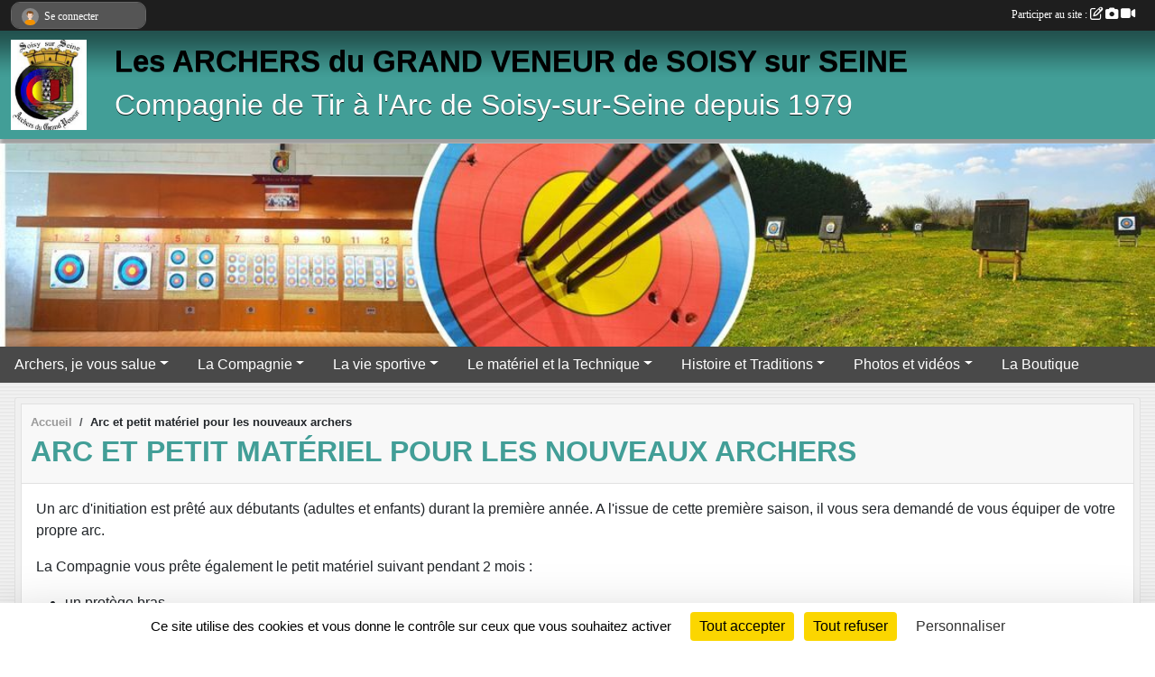

--- FILE ---
content_type: text/html; charset=UTF-8
request_url: https://www.archersdugrandveneur.fr/en-savoir-plus/arc-et-petit-materiel-pour-les-nouveaux-archers-135349
body_size: 7459
content:
<!DOCTYPE html>
<html lang="fr" class="Arial uppercasable">
<head>
    <base href="https://www.archersdugrandveneur.fr/">
    <meta charset="utf-8">
    <meta http-equiv="Content-Type" content="text/html; charset=utf-8">
    <title>Arc et petit matériel pour les nouveaux archers - Archers du Grand Veneur - Tir à l&#039;arc à Soisy-sur-Seine</title>
    <meta name="description" content="Un arc d&amp;#039;initiation est prêté aux débutants (adultes et enfants) durant la première année. A l&amp;#039;issue de cette première saison, il vous sera demandé de vous équiper de votre propre arc.

La Compagnie vous prête également le petit matériel s...">
    <meta name="viewport" content="width=device-width, initial-scale=1, maximum-scale=1">
    <meta name="csrf-token" content="PFWz9cGv7kIQf9zo4KsuJpMVoJ8ovbwTVr9ZUfiI">
    <meta name="apple-itunes-app" content="app-id=890452369">

    <link rel="shortcut icon" type="image/jpeg" href="/media/uploaded/sites/21817/association/65de21a7d6dce_LesArchersduGrandVeneur.jpg">    
    <link rel="apple-touch-icon" sizes="152x152" href="/mu-152/21817/association/65de21a7d6dce_LesArchersduGrandVeneur.jpg">
    <link rel="apple-touch-icon" sizes="180x180" href="/mu-180/21817/association/65de21a7d6dce_LesArchersduGrandVeneur.jpg">
    <link rel="apple-touch-icon" sizes="167x167" href="/mu-167/21817/association/65de21a7d6dce_LesArchersduGrandVeneur.jpg">
    <meta name="msapplication-TileImage" content="/mu-180/21817/association/65de21a7d6dce_LesArchersduGrandVeneur.jpg">


    <link rel="manifest" href="/manifest.json">
    <meta name="apple-mobile-web-app-title" content="Archers du Grand Veneur - Tir à l&#039;arc à Soisy-sur-Seine">

 
    <meta property="og:image" content="https://www.archersdugrandveneur.fr/media/uploaded/sites/21817/association/65de21a7d6dce_LesArchersduGrandVeneur.jpg">
    <meta property="og:title" content="Arc et petit matériel pour les nouveaux archers">
    <meta property="og:url" content="https://www.archersdugrandveneur.fr/en-savoir-plus/arc-et-petit-materiel-pour-les-nouveaux-archers-135349">
    <meta property="og:description" content="Un arc d&amp;#039;initiation est prêté aux débutants (...">

 
    <meta name="google-site-verification" content="google-site-verification=sh92vdR3orLQgoAjpQkGmqF0iBS_1BGek5V3qoZviss">

    <link rel="alternate" type="application/rss+xml" title="Archers du Grand Veneur - Tir à l&#039;arc à Soisy-sur-Seine - Les news" href="/rss/news">
    <link rel="alternate" type="application/rss+xml" title="Archers du Grand Veneur - Tir à l&#039;arc à Soisy-sur-Seine - Les évènements" href="/rss/evenement">


<link type="text/css" rel="stylesheet" href="css/bootstrap.5.3.2/bootstrap.min.css">

<link type="text/css" rel="stylesheet" href="css/fontawesome-free-6.5.1-web/css/all.min.css">

<link type="text/css" rel="stylesheet" href="css/barre-noire.css">

<link type="text/css" rel="stylesheet" href="css/common.css">

<link type="text/css" rel="stylesheet" href="css/design-1.css">

<link type="text/css" rel="stylesheet" href="js/fancybox.5.0.36/fancybox.css">

<link type="text/css" rel="stylesheet" href="fonts/icons.css">

    <script src="js/bootstrap.5.3.2/bootstrap.bundle.min.js?tm=1736255796"></script>
    <script src="js/jquery-3.7.1.min.js?tm=1736255796"></script>
    <script src="js/advert.js?tm=1736255796"></script>

     <script src="/tarteaucitron/tarteaucitron.js"></script>
    <script src="/tarteaucitron/tarteaucitron-services.js"></script>
    <script>
        tarteaucitron.init({
            "privacyUrl": "", /* Privacy policy url */

            "hashtag": "#tarteaucitron", /* Open the panel with this hashtag */
            "cookieName": "tarteaucitron", /* Cookie name */

            "orientation": "bottom", //  "middle", /* Banner position (top - bottom) */

            "showAlertSmall": false, /* Show the small banner on bottom right */
            "cookieslist": false, /* Show the cookie list */

            "showIcon": false, /* Show cookie icon to manage cookies */
            "iconPosition": "BottomRight", /* BottomRight, BottomLeft, TopRight and TopLeft */

            "adblocker": false, /* Show a Warning if an adblocker is detected */

            "DenyAllCta" : true, /* Show the deny all button */
            "AcceptAllCta" : true, /* Show the accept all button when highPrivacy on */
            "highPrivacy": true, /* HIGHLY RECOMMANDED Disable auto consent */

            "handleBrowserDNTRequest": false, /* If Do Not Track == 1, disallow all */

            "removeCredit": true, /* Remove credit link */
            "moreInfoLink": true, /* Show more info link */
            "useExternalCss": false, /* If false, the tarteaucitron.css file will be loaded */

            "readmoreLink": "", /* Change the default readmore link */

            "mandatory": true, /* Show a message about mandatory cookies */
        });
        
    </script> 
</head>
<body class="colonne_widget_double pageslibres_details bg-type-tile no-orientation fixed-footer users-rounded filters-select footer-with-partenaires"  style="--color1: rgb(66, 158, 151);--color2: rgb(73, 73, 73);--color1-light: rgba(66, 158, 151,0.05);--color1-declined: rgb(98,190,183);--color2-declined: rgb(105,105,105);--title-color: rgb(0, 0, 0);--color1-bkg-texte1: rgb(226,255,255);--color1-bkg-texte2: rgb(233,233,233);--background-color: rgb(255, 255, 255);--background-image-personnalisee: url(/media/uploaded/sites/21817/background/6549f2800e627_afficheTelethonAGVS.pdf);--background-image: url(/images/backgrounds/pattern9.png);--logo-size: 100px;--title-px: 60;--title-size: 2.5em;--slogan-size: 2em;--title-size-coef1: 0,41666666666667;--title-size-coef2: 10;--color1r: 66;--color1g: 158;--color1b: 151;--max-width: 1400px;--bandeau-w: 100%;--bandeau-h: auto;--bandeau-x: 0;--bandeau-y: 0;--bandeau-max-height: 245.614px;" >
        <div id="wrap">
    <div id="a2hs" class="bg-dark d-sm-none">
    <div class="container-fluid py-3 maxwidth">
        <div class="row">
            <div class="col-6 text-white">
                <img src="/images/common/mobile-app.png" class="img-thumbnail" style="max-width:30px">
                sportsregions
            </div>
            <div class="col-6 text-end">
                <a href="https://play.google.com/store/apps/details?id=com.initiatives.sportsregions&hl=fr_FR" class="btn btn-sm btn-success">Installer</a>
            </div>
        </div>
    </div>
</div>    <header id="header">
        <div class="fond">
            <div id="degrade"></div>
            <div class="container-fluid maxwidth">
                <div class="row">
                    <div class="col" id="logo">
                    
                            <a id="image_logo" href="https://www.archersdugrandveneur.fr" rel="home"><img src="/media/uploaded/sites/21817/association/65de21a7d6dce_LesArchersduGrandVeneur.jpg" alt="Logo"></a>
                            
                        <div>
                                <p class="longueur_4"><a href="https://www.archersdugrandveneur.fr" rel="home">Les ARCHERS du GRAND VENEUR de SOISY sur SEINE</a></p>
      
                            <span class="slogan">Compagnie de Tir à l&#039;Arc de Soisy-sur-Seine depuis 1979</span>
                        </div>
                    </div>
                </div>
            </div>
        </div>
        
            <section class="container-fluid px-0 maxwidth">
            <div class="row g-0">
                <div class="bandeau col" id="conteneur_bandeau">
                    <a href="https://www.archersdugrandveneur.fr/en-savoir-plus/2-lieux-pour-s-entrainer-133045"  rel="home nofollow"  >
                        <img id="image_bandeau" src="/media/uploaded/sites/21817/bandeau/636908e2c7f52_Sanstitre.jpg" alt="Bandeau">
                    </a>
                </div>
            </div>
        </section>
            
            
        <section class="container-fluid px-0 maxwidth">
            <div class="row g-0">
                <div class="col">
                    <nav id="mainmenu" class="allow2lines">
                        <ul class="nav nav-pills">
            
    <li class="nav-item dropdown" id="menu_654472">
        <button class="nav-link dropdown-toggle " data-bs-toggle="dropdown" role="button" aria-haspopup="true" aria-expanded="false">Archers, je vous salue</button>
        <div class="dropdown-menu">
                            <a class="dropdown-item" href="/en-savoir-plus/ce-que-vous-apporte-le-tir-a-larc-133086" id="menu_654673">Ce que vous apporte le Tir à l&#039;Arc</a>
                            <a class="dropdown-item" href="/en-savoir-plus/comment-nous-joindre-135299" id="menu_663599">Comment nous joindre</a>
                    </div>
    </li>
            
    <li class="nav-item dropdown" id="menu_662839">
        <button class="nav-link dropdown-toggle " data-bs-toggle="dropdown" role="button" aria-haspopup="true" aria-expanded="false">La Compagnie</button>
        <div class="dropdown-menu">
                            <a class="dropdown-item" href="/en-savoir-plus/une-compagnie-une-federation-de-la-formation-135372" id="menu_663767">Une Compagnie affiliée</a>
                            <a class="dropdown-item" href="https://www.archersdugrandveneur.fr/organigramme-du-club" id="menu_654480">Membres du Bureau</a>
                    </div>
    </li>
            
    <li class="nav-item dropdown" id="menu_654474">
        <button class="nav-link dropdown-toggle " data-bs-toggle="dropdown" role="button" aria-haspopup="true" aria-expanded="false">La vie sportive</button>
        <div class="dropdown-menu">
                            <a class="dropdown-item" href="https://www.archersdugrandveneur.fr/ffta/epreuves" id="menu_729038">Nos résultats aux épreuves FFTA</a>
                            <a class="dropdown-item" href="/en-savoir-plus/plumes-fleches-et-badges-133051" id="menu_654556">Progression des Archers : Plumes, Flèches et Badges</a>
                            <a class="dropdown-item" href="/en-savoir-plus/competitions-2023-2024-137690" id="menu_672720">Compétitions 2023-2024</a>
                    </div>
    </li>
            
    <li class="nav-item dropdown" id="menu_663710">
        <button class="nav-link dropdown-toggle " data-bs-toggle="dropdown" role="button" aria-haspopup="true" aria-expanded="false">Le matériel et la Technique</button>
        <div class="dropdown-menu">
                            <a class="dropdown-item" href="/en-savoir-plus/arc-et-petit-materiel-pour-les-nouveaux-archers-135349" id="menu_663713">Matériel et réglages</a>
                            <a class="dropdown-item" href="/en-savoir-plus/les-stages-du-comite-departemental-147969" id="menu_717479">Les stages du comité départemental</a>
                    </div>
    </li>
            
    <li class="nav-item dropdown" id="menu_654478">
        <button class="nav-link dropdown-toggle " data-bs-toggle="dropdown" role="button" aria-haspopup="true" aria-expanded="false">Histoire et Traditions</button>
        <div class="dropdown-menu">
                            <a class="dropdown-item" href="/en-savoir-plus/historique-135266" id="menu_663472">Histoire de la Compagnie</a>
                            <a class="dropdown-item" href="/en-savoir-plus/documents-historiques-135358" id="menu_663748">Documents historiques</a>
                            <a class="dropdown-item" href="/en-savoir-plus/traditions-135375" id="menu_663770">Traditions</a>
                            <a class="dropdown-item" href="/en-savoir-plus/les-reglements-generaux-137364" id="menu_671409">Les Règlements Généraux </a>
                    </div>
    </li>
            
    <li class="nav-item dropdown" id="menu_654481">
        <button class="nav-link dropdown-toggle " data-bs-toggle="dropdown" role="button" aria-haspopup="true" aria-expanded="false">Photos et vidéos</button>
        <div class="dropdown-menu">
                            <a class="dropdown-item" href="https://www.archersdugrandveneur.fr/videos-du-club" id="menu_654482">Vidéos</a>
                            <a class="dropdown-item" href="https://www.archersdugrandveneur.fr/photos-du-club" id="menu_654483">Photos</a>
                    </div>
    </li>
            
    <li class="nav-item" id="menu_654554">
        <a class="nav-link " href="https://www.archersdugrandveneur.fr/boutique">La Boutique</a>
    </li>
</ul>
<form action="#" method="post">
    <select class="form-control form-select" id="navigation-select" name="navigation-select">
        <option value="">Navigation</option>
    </select>
</form>                    </nav>
                </div>
            </div>
        </section>
    </header>
        <div class="container-fluid px-0 px-sm-3 px-xxl-0 pb-5 maxwidth   is_detail   " id="contenu">
                
<div class="row">
    <div class="col-lg-12" id="main-column">
    <section id="main">
        <div class="inner">
            <header id="content-header">
                        <nav aria-label="breadcrumb">
        <ol class="breadcrumb" itemscope itemtype="https://schema.org/BreadcrumbList">
                            <li class="breadcrumb-item " itemprop="itemListElement" itemscope itemtype="https://schema.org/ListItem"><meta itemprop="position" content="1"><a href="https://www.archersdugrandveneur.fr" itemprop="item"><span itemprop="name">Accueil</span></a></li>
                            <li class="breadcrumb-item " itemprop="itemListElement" itemscope itemtype="https://schema.org/ListItem"><meta itemprop="position" content="2"><span itemprop="name">Arc et petit matériel pour les nouveaux archers</span></li>
                    </ol>
    </nav>
                            <h1 ><span>Arc et petit matériel pour les nouveaux archers</span></h1>
                                        <hr class="leon">
</header>            <div class="content">
                                <div class="content  ">
                                        <section class="detail pages-libres">
                        <div class="container-fluid px-0">
    <div class="row">
        <div class="col-12">
<section id="main-content">
        <p>Un arc d'initiation est prêté aux débutants (adultes et enfants) durant la première année. A l'issue de cette première saison, il vous sera demandé de vous équiper de votre propre arc.</p>

<p>La Compagnie vous prête également le petit matériel suivant pendant 2 mois :</p>

<ul>
	<li>un protège bras,</li>
	<li>une dragonne,</li>
	<li>une palette,</li>
	<li>un carquois,</li>
	<li>un lot de 6 flèches.</li>
</ul>

<p>Passé ce délai, nous vous accompagnerons dans l'achat de votre propre petit matériel.</p>

<p>Nous vous conseillerons pour vous équiper d'un arc complet au mieux selon vos capacités et vos objectifs dès que vous vous sentirez prêt à l'acheter.</p>

<p>Les archers vous apprendront également les techniques pour entretenir ou réparer vos flèches, arc, corde, etc...</p>

<p>Pour cela, vous aurez du matériel à votre disposition : </p>

<ul>
	<li>une empeneuse,</li>
	<li>de la colle, des plumes, des encoches,</li>
	<li>un coupe tube électrique,</li>
	<li>un chalumeau et de la résine pour coller les pointes,</li>
	<li>un band pour fabriquer vos cordes,</li>
	<li>un peson pour ''peser'' votre arc à votre allonge.</li>
</ul>

<p>Des ateliers sont organisés afin de vous apprendre à vous guider dans l'utilisation de ce matériel mais</p>

<p><a href="https://www.archersdugrandveneur.fr/en-savoir-plus/2-lieux-pour-s-entrainer-133045" target="_blank">cet apprentissage peut également avoir lieu lors des entrainements. </a></p>

<p> </p>

</section>
        </div>
    </div>

    <div class="row">
        <div class="col-12">
            <div id="partage" class="mt-3">
    <h2>Partager sur</h2>
    <div class="partage_block">
        <span class="partage-reseaux-sociaux">
                                    <button type="button" url="https://www.archersdugrandveneur.fr/en-savoir-plus/arc-et-petit-materiel-pour-les-nouveaux-archers-135349" text="Arc et petit matériel pour les nouveaux archers" class="partage-facebook facebookShare" title="Partager sur Facebook">
                <span class="at-icon-wrapper"><svg xmlns="http://www.w3.org/2000/svg" xmlns:xlink="https://www.w3.org/1999/xlink" viewBox="0 0 32 32" class="at-icon at-icon-facebook" title="Facebook" alt="Facebook"><g><path d="M21 6.144C20.656 6.096 19.472 6 18.097 6c-2.877 0-4.85 1.66-4.85 4.7v2.62H10v3.557h3.247V26h3.895v-9.123h3.234l.497-3.557h-3.73v-2.272c0-1.022.292-1.73 1.858-1.73h2V6.143z" fill-rule="evenodd"/></g></svg></span><em class="titre">Facebook</em>
            </button>
            <button type="button" url="https://www.archersdugrandveneur.fr/en-savoir-plus/arc-et-petit-materiel-pour-les-nouveaux-archers-135349" text="Arc et petit matériel pour les nouveaux archers" class="partage-twitter twitterShare" title="Partager sur X">
                <span class="at-icon-wrapper"><svg viewBox="0 0 300 271" xmlns="http://www.w3.org/2000/svg" xmlns:xlink="https://www.w3.org/1999/xlink"  class="at-icon at-icon-twitter" title="Twitter" alt="Twitter"><path d="m236 0h46l-101 115 118 156h-92.6l-72.5-94.8-83 94.8h-46l107-123-113-148h94.9l65.5 86.6zm-16.1 244h25.5l-165-218h-27.4z"/></svg></span><em class="titre">Twitter</em>
            </button>
        </span>
    </div>
</div>        </div>
    </div>
    
    <div class="row">
        <div class="col-12">
                    </div>
    </div>
</div>

<section id="contenus-associes">
        <div class="container-fluid px-0">
                            <div class="row">
                    <div class="col-12">
                        <section>
                            <header>
    <h2 class="secondary-content"><span >Documents associés</span></h2>
</header>
                                                            <section class="liste documents">
    <div class="container-fluid">
        <div class="row level3">
                                                
                    <article>
            <a target="_blank" title="CHOIX des TUBES de FLECHE" href="/documents/choix-des-tubes-de-fleche-321624" class="document_extension format_pdf">pdf</a>
        <section>
                    <h3><a target="_blank" href="/documents/choix-des-tubes-de-fleche-321624">CHOIX des TUBES de FLECHE</a></h3>
                            <a class="btn btn-warning mb-3" title="CHOIX des TUBES de FLECHE" href="/documents/choix-des-tubes-de-fleche-321624" target="_blank">Télécharger le document <span class="extension">pdf</span></a>
                                </section>
</article>                                                                
                    <article>
            <a target="_blank" title="REGLAGE d&#039;un ARC CLASSIQUE" href="/documents/reglage-dun-arc-classique-321999" class="document_extension format_pdf">pdf</a>
        <section>
                    <h3><a target="_blank" href="/documents/reglage-dun-arc-classique-321999">REGLAGE d&#039;un ARC CLASSIQUE</a></h3>
                            <a class="btn btn-warning mb-3" title="REGLAGE d&#039;un ARC CLASSIQUE" href="/documents/reglage-dun-arc-classique-321999" target="_blank">Télécharger le document <span class="extension">pdf</span></a>
                                </section>
</article>                                                                
                    <article>
            <a target="_blank" title="FABRICATION d&#039;une CORDE" href="/documents/fabrication-dune-corde-322009" class="document_extension format_pdf">pdf</a>
        <section>
                    <h3><a target="_blank" href="/documents/fabrication-dune-corde-322009">FABRICATION d&#039;une CORDE</a></h3>
                            <a class="btn btn-warning mb-3" title="FABRICATION d&#039;une CORDE" href="/documents/fabrication-dune-corde-322009" target="_blank">Télécharger le document <span class="extension">pdf</span></a>
                                </section>
</article>                                    </div>
    </div>
</section>                                                    </section>
                    </div>
                </div>
                    </div>
    </section>
                    </section>
                                    </div>
            </div>
            <footer id="content-footer">
            <div class="container-fluid px-0">
                <div class="row">
                                                                <div class="col">
                            <span class="auteur">
                                                                    <span>
                                        Publié
                                                                                    le <time datetime="2023-11-24T08:42:02+0100">24 nov. 2023</time>
                                                                            
                                        
                                                                            </span>
                                                                                                </span>
                        </div>
                                    </div>
            </div>
        </footer>
            </div>
    </section>
 
    </div>
</div>
    </div>
</div><footer id="footer"  class="with-partenaires" >
    <div class="container maxwidth">
        <div class="row partenaires">
        <div class="col-12 px-0">
            <div class="container-fluid">
                <div class="d-none d-sm-flex row background">
                    <div class="col">
                                                <h2>Les partenaires du club</h2>
                    </div>
                </div>
                <div class="d-none d-sm-flex row background pb-2 justify-content-center ">
                                        <div class="col-2 col-md-1 py-2 px-1 px-md-2 px-xl-3 part text-center ">
                        <a data-bs-toggle="tooltip" data-bs-placement="top" href="/partenaires/sportsregionsfr-120213" title="Sportsregions.fr">
                                                            <img class="img-fluid border" src="/mub-120-120-f3f3f3/21817/partenaire/sports-regions-logo.jpg" alt="Sportsregions.fr">
                                                    </a>
                    </div>
                                        <div class="col-2 col-md-1 py-2 px-1 px-md-2 px-xl-3 part text-center ">
                        <a data-bs-toggle="tooltip" data-bs-placement="top" href="/partenaires/initiatives-coeur-120211" title="Initiatives coeur">
                                                            <img class="img-fluid border" src="/mub-120-120-f3f3f3/21817/partenaire/initiative-coeur-logo.jpg" alt="Initiatives coeur">
                                                    </a>
                    </div>
                                        <div class="col-2 col-md-1 py-2 px-1 px-md-2 px-xl-3 part text-center  last ">
                        <a data-bs-toggle="tooltip" data-bs-placement="top" href="/partenaires/initiativesfr-120212" title="Initiatives.fr">
                                                            <img class="img-fluid border" src="/mub-120-120-f3f3f3/21817/partenaire/initiative-logo.jpg" alt="Initiatives.fr">
                                                    </a>
                    </div>
                                    </div>
            </div>
        </div>
    </div>
        <div class="row py-3">
            <div class="col-md-3 col-lg-3 col-xl-3 col-xxl-3 pt-3 pb-1 text-center">
                <nav id="copyright"><a href="https://www.sportsregions.fr/inscription" title="Création de site internet de club de Tir à l&#039;arc" rel="friend" class="tag_acces_outil_footer_01A"><strong>Sports<em>regions</em></strong></a></nav>                <div id="stats_analyser"></div>            </div>
            <div class="col-md-4 col-lg-4 col-xl-4 col-xxl-3 pt-3 pb-1 px-0 text-center">
                <div id="footer-apps">
            <a href="https://play.google.com/store/apps/details?id=com.initiatives.sportsregions&amp;hl=fr_FR"  title="Télécharger l'application Android dans le Play Store"><img src="/images/common/badge-playstore-fr.svg" alt="Télécharger l'application Android dans le play Store"></a>
                <a href="https://itunes.apple.com/fr/app/sportsregions/id890452369" title="Télécharger l'application iPhone dans l\'App Store"><img src="/images/common/badge-appstore-fr.svg" alt="Télécharger l'application iPhone dans l'App Store"></a>
    </div>            </div>
            <div class="col-md-5 col-lg-5 col-xl-4 col-xxl-5 pt-3 pb-1 text-center">
                <nav id="cookies">
    <ul>
        <li><a href="https://www.sportsregions.fr/charte-cookies" class="informations-legales">Charte cookies</a></li>
                <li><a href="javascript:void(0);" onclick="tarteaucitron.userInterface.openPanel();" class="informations-legales">Gestion des cookies</a></li>
            </ul>
</nav>                <nav id="legal">
    <ul>
        <li><a href="https://www.archersdugrandveneur.fr/informations-legales" class="informations-legales">Informations légales</a></li>
        <li><a href="https://www.sportsregions.fr/signaler-un-contenu-inapproprie?k=475981489">Signaler un contenu inapproprié</a></li>
    </ul>
</nav>            </div>
            <div class="col-xl-1 col-xxl-1 text-center pt-3 pb-1 px-0 rss d-none d-xl-block">
                <div class="rss">
    <a href="https://www.archersdugrandveneur.fr/rss/news" data-bs-toggle="tooltip" data-bs-placement="top" title="Flux rss des actualités"><i class="fa fa-rss"></i></a>
    <a href="https://www.archersdugrandveneur.fr/rss/evenement" data-bs-toggle="tooltip" data-bs-placement="top" title="Flux rss des évènements"><i class="fa fa-rss"></i></a>
</div>            </div>
        </div>
    </div>
</footer>        <div id="log_bar">
    <div class="container-fluid maxwidth">
        <div class="row" id="barre_noire">
            <div class="col">
                <div id="informations_utilisateur" class="not-connected">
                    <div id="lien_user" class="hilight">
                        <a href="https://www.archersdugrandveneur.fr/se-connecter" id="lien_user_lien">
                        <img id="avatar" class="img-fluid rounded-circle" src="/images/common/boxed-item-membre.svg" alt="avatar"><span class="label">Se connecter</span>
                        </a>
                    </div>
                    <input type="hidden" name="login_sv_email" value="">
                    <input type="hidden" name="login_sv_mode" value="">
                    <input type="hidden" name="login_sv_message" value="">
                    <div id="popup_login"><div id="popup_login_modal" class="modal fade" tabindex="-1" role="dialog" style="display:none"></div></div>
                </div>
            </div>
            <div class="col">
                <div id="participate">
                    <a href="https://www.archersdugrandveneur.fr/se-connecter" title="Se connecter pour rédiger une news">
                        Participer au site :
                    
                        <i class="far fa-edit"></i>
        
                        <i class="fas fa-camera"></i>
        
                        <i class="fas fa-video"></i>
                    </a>
                </div>
                            </div>
        </div>
    </div>
</div>
<div id="mobile_login_bar">
    <div class="container-fluid maxwidth">
        <div class="row">
            <div class="col-7 text-right">
                Envie de participer ?
            </div>
            <div class="col-5 text-center">
                <a href="https://www.archersdugrandveneur.fr/se-connecter" id="lien_user_lien_mobile" class="btn btn-sm btn-primary">Connexion</a>
            </div>
        </div>
    </div>
</div>        <div id="fb-root"></div>
    <div id="confirmPop" class="modal" style="display:none"></div>
    <div id="multi_modal" class="modal fade" tabindex="-1" role="dialog" style="display:none"></div>
    <script>
    var page_courante = "/en-savoir-plus/arc-et-petit-materiel-pour-les-nouveaux-archers-135349";
    var association_id = 21817;
    var auto_open_login = 0;
    var termes_recherche = "";
    var popup_login_mode = null;
    var popup_login_identifiant = null;
    var popup_login_autoopen = 0;
    </script>
    <script>
var _paq = _paq || [];
_paq.push(["trackPageView"]);
_paq.push(["enableLinkTracking"]);
_paq.push(["disableCookies"]);
_paq.push(["setUserIsAnonymous", true]);
_paq.push(["setSessionIdStrictPrivacyMode", true]);
(function() {
    var u = "https://archersdugrandveneur.piwik.pro/";
    _paq.push(["setTrackerUrl", u + "ppms.php"]);
    _paq.push(["setSiteId", "92fe66ca-05ba-4bbd-a16c-e071abbd89c5"]);
    var d = document,
        g = d.createElement("script"),
        s = d.getElementsByTagName("script")[0];
    g.type = "text/javascript";
    g.async = true;
    g.defer = true;
    g.src = u + "ppms.js";
    s.parentNode.insertBefore(g, s);
})();
</script>
    
        <script src="js/confirm-message-pop.js"></script>
    
        <script src="js/common.js"></script>
    
        <script src="js/design-1.js"></script>
    
        <script src="js/fancybox.5.0.36/fancybox.umd.js"></script>
    
        <script src="js/formulaire.js"></script>
    
        <script src="js/reservations.js"></script>
    
        <script src="js/controle-honorabilite.js"></script>
    
        <script src="js/login.js"></script>
         <script>
        (tarteaucitron.job = tarteaucitron.job || []).push("openstreetmap_sportsregions");
    
    (tarteaucitron.job = tarteaucitron.job || []).push("facebooklikebox");

    (tarteaucitron.job = tarteaucitron.job || []).push("dailymotion");

    (tarteaucitron.job = tarteaucitron.job || []).push("vimeo");

    (tarteaucitron.job = tarteaucitron.job || []).push("facebook_video_sportsregions");

    
    
    </script> </body>
</html>

--- FILE ---
content_type: text/html; charset=UTF-8
request_url: https://www.archersdugrandveneur.fr/visites
body_size: 4
content:
6231